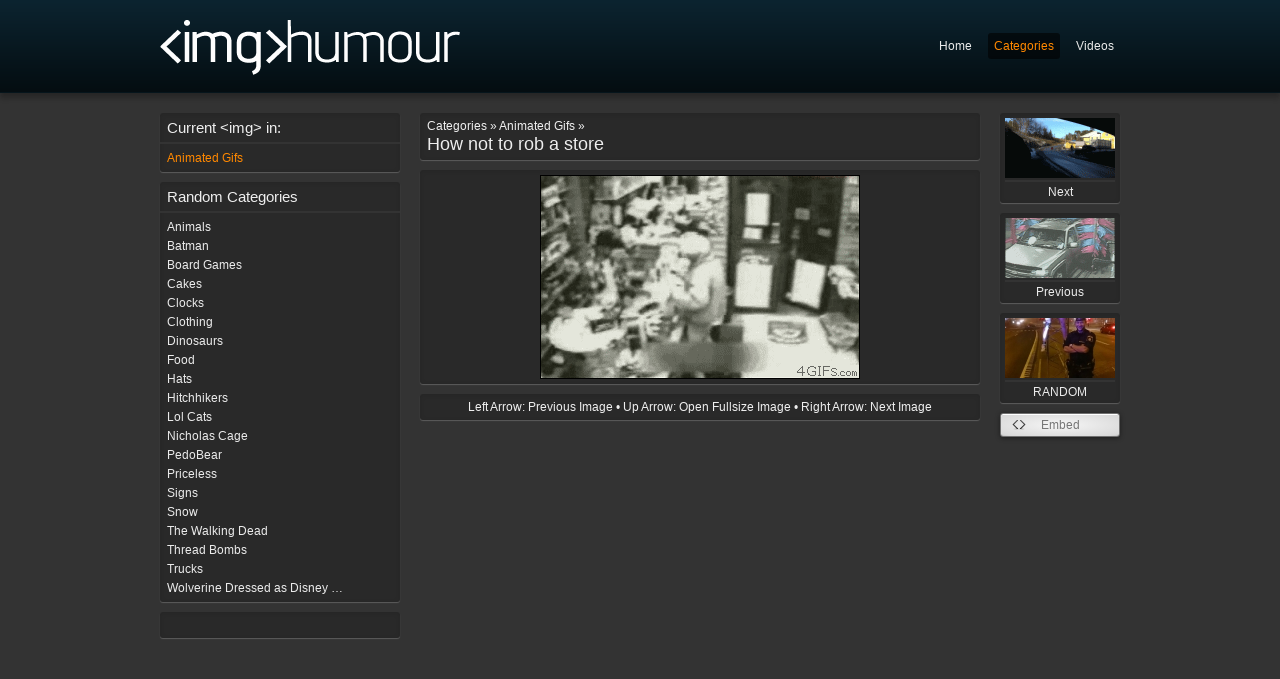

--- FILE ---
content_type: text/html; charset="utf-8"
request_url: https://imghumour.com/categories/animated-gifs/view/how-not-to-rob-a-store
body_size: 2949
content:
<!DOCTYPE html PUBLIC "-//W3C//DTD XHTML 1.0 Strict//EN" "http://www.w3.org/TR/xhtml1/DTD/xhtml1-strict.dtd">
<html xmlns="http://www.w3.org/1999/xhtml">
<head>
    <meta http-equiv="X-UA-Compatible" content="IE=edge,chrome=1">
	<base href="https://imghumour.com/" />
	<title>
		
			How not to rob a store | imghumour
		
	</title>
	<meta name="generator" content="SilverStripe - http://silverstripe.org" />
<meta http-equiv="Content-type" content="text/html; charset=utf-8" />


	<link rel="shortcut icon" href="/favicon.ico" />
	<meta name="robots" content="index,follow" />

	<script type="text/javascript" src="//ajax.googleapis.com/ajax/libs/jquery/1.7.1/jquery.min.js"></script>
	<script type="text/javascript" src="site/js/jquery.sparkline.min.js"></script>
	<script type="text/javascript" src="site/js/shadowbox/shadowbox.js"></script>
	<script type="text/javascript" src="site/js/base.js"></script>

	<script type="text/javascript">
	Shadowbox.init({
		overlayOpacity: 0.95,
		handleOversize: 'drag'
	});
	</script>

	<div id="fb-root"></div>
	<script>(function(d, s, id) {
	  var js, fjs = d.getElementsByTagName(s)[0];
	  if (d.getElementById(id)) return;
	  js = d.createElement(s); js.id = id;
	  js.src = "//connect.facebook.net/en_GB/all.js#xfbml=1";
	  fjs.parentNode.insertBefore(js, fjs);
	}(document, 'script', 'facebook-jssdk'));</script>

	
    <link rel="image_src" href="https://imghumour.com/assets/Uploads/How-not-to-rob-a-store.gif" />
	<meta property="og:type" content="website">
	<meta property="og:url" content="https://imghumour.com/categories/animated-gifs/view/how-not-to-rob-a-store">
	<meta property="og:title" content="How not to rob a store">
	<meta property="og:image" content="https://imghumour.com/assets/Uploads/How-not-to-rob-a-store.gif">
	<meta property="og:site_name" content="imghumour.com">
	<meta property="og:image:width" content="320">
	<meta property="og:image:height" content="204">
	<meta name="twitter:card" content="photo">
	<meta name="twitter:title" content="How not to rob a store">
    

	<script type="text/javascript">
		var sc_project=9631765;
		var sc_invisible=1;
		var sc_security="a6051f64";
		var scJsHost = (("https:" == document.location.protocol) ?
		"https://secure." : "http://www.");
		document.write("<sc"+"ript type='text/javascript' src='" +
		scJsHost+
		"statcounter.com/counter/counter.js'></"+"script>");
	</script>
		<noscript><div class="statcounter"><a title="shopify traffic
		stats" href="http://statcounter.com/shopify/"
		target="_blank"><img class="statcounter"
		src="http://c.statcounter.com/9631765/0/a6051f64/1/"
		alt="shopify traffic stats"></a></div></noscript>

<link rel="stylesheet" type="text/css" href="https://imghumour.com/site/js/shadowbox/shadowbox.css?m=1336937798" />
<link rel="stylesheet" type="text/css" href="https://imghumour.com/site/css/style.css?m=1450625369" />
<link rel="stylesheet" type="text/css" href="https://imghumour.com/site/css/editor.css?m=1334344151" />

                <script type='text/javascript'>
                var _gaq = [['_setAccount', 'UA-31511444-1'], ['_trackPageview']];
                (function() {
                    var ga = document.createElement('script'); ga.type = 'text/javascript'; ga.async = true;
                    ga.src = ('https:' == document.location.protocol ? 'https://ssl' : 'http://www') + '.google-analytics.com/ga.js';
                    var s = document.getElementsByTagName('script')[0]; s.parentNode.insertBefore(ga, s);
                })();
                </script>
                
</head>
<body id="page-animated-gifs">

	<div id="header" class="wrap">
		<div class="content">

			<a href=""><img src="site/img/logo.png" alt="" /></a>

			<ul id="nav">
				
					<li class="link"><a href="/">Home</a></li>
				
					<li class="section"><a href="/categories/">Categories</a></li>
				
					<li class="link"><a href="http://video.imghumour.com/">Videos</a></li>
				
			</ul>

		</div>
	</div>

	<div class="wrap">
		<div class="content">
			<div id="left_column">
	
<div class="box">
        <h5>Current &lt;img&gt; in:</h5>
        <ul>
            
                
                    <li class="current"><a href="/categories/animated-gifs/"><span class="text">Animated Gifs</span></a></li>
                
            
        </ul>
</div>



    <div class="box">
        <h5>Random Categories</h5>
        <ul>
            
                
                <li class="link">
                    <a href="/categories/animals/"><span class="text">Animals</span> </a>
                </li>
                
            
                
                <li class="link">
                    <a href="/categories/batman/"><span class="text">Batman</span> </a>
                </li>
                
            
                
                <li class="link">
                    <a href="/categories/board-games/"><span class="text">Board Games</span> </a>
                </li>
                
            
                
                <li class="link">
                    <a href="/categories/cakes/"><span class="text">Cakes</span> </a>
                </li>
                
            
                
                <li class="link">
                    <a href="/categories/clocks/"><span class="text">Clocks</span> </a>
                </li>
                
            
                
                <li class="link">
                    <a href="/categories/clothing/"><span class="text">Clothing</span> </a>
                </li>
                
            
                
                <li class="link">
                    <a href="/categories/dinosaurs/"><span class="text">Dinosaurs</span> </a>
                </li>
                
            
                
                <li class="link">
                    <a href="/categories/food/"><span class="text">Food</span> </a>
                </li>
                
            
                
                <li class="link">
                    <a href="/categories/hats/"><span class="text">Hats</span> </a>
                </li>
                
            
                
                <li class="link">
                    <a href="/categories/hitchhikers/"><span class="text">Hitchhikers</span> </a>
                </li>
                
            
                
                <li class="link">
                    <a href="/categories/lol-cats/"><span class="text">Lol Cats</span> </a>
                </li>
                
            
                
                <li class="link">
                    <a href="/categories/nicholas-cage/"><span class="text">Nicholas Cage</span> </a>
                </li>
                
            
                
                <li class="link">
                    <a href="/categories/pedobear/"><span class="text">PedoBear</span> </a>
                </li>
                
            
                
                <li class="link">
                    <a href="/categories/priceless/"><span class="text">Priceless</span> </a>
                </li>
                
            
                
                <li class="link">
                    <a href="/categories/signs/"><span class="text">Signs</span> </a>
                </li>
                
            
                
                <li class="link">
                    <a href="/categories/snow/"><span class="text">Snow</span> </a>
                </li>
                
            
                
                <li class="link">
                    <a href="/categories/the-walking-dead/"><span class="text">The Walking Dead</span> </a>
                </li>
                
            
                
                <li class="link">
                    <a href="/categories/thread-bombs/"><span class="text">Thread Bombs</span> </a>
                </li>
                
            
                
                <li class="link">
                    <a href="/categories/trucks/"><span class="text">Trucks</span> </a>
                </li>
                
            
                
                <li class="link">
                    <a href="/categories/wolverine-dressed-as-disney-princess/"><span class="text">Wolverine Dressed as Disney Princess</span> </a>
                </li>
                
            
        </ul>
    </div>


<div class="box">
    <div class="content">
        <div class="fb-like" data-href="https://www.facebook.com/imghumour" data-send="true" data-layout="button_count" data-width="120" data-show-faces="false" data-colorscheme="dark"></div>
    </div>
</div>

</div>

<div id="mid_column" class="typography">
	 
		<h1><small>Categories &raquo; Animated Gifs &raquo; </small>How not to rob a store</h1>

		<div class="main-image">
			<div class="image" style="background-color: #">
				<a href="/assets/Uploads/How-not-to-rob-a-store.gif" title="How not to rob a store" rel="shadowbox">
				
						<img src="/assets/Uploads/How-not-to-rob-a-store.gif" alt="How not to rob a store" />
				
				</a>
			</div>
		</div>

		<div id="embed">
			<div class="embed">
				<h3>Embed this image:</h3>
				<div class="content">
					<label for="html">HTML:</label>
						<input type="text" name="html" value='<a href="https://imghumour.com/categories/animated-gifs/view/how-not-to-rob-a-store"><img src="https://imghumour.com/image/embed/7060/how-not-to-rob-a-store" /></a>' />

					<label for="html">BBCode:</label>
						<input type="text" name="html" value='[url=https://imghumour.com/categories/animated-gifs/view/how-not-to-rob-a-store][img]https://imghumour.com/image/embed/7060/how-not-to-rob-a-store[/img][/url]' />

				</div>
			</div>
		</div>
	

	<div class="shortcuts">
			Left Arrow: Previous Image &bull; Up Arrow: Open Fullsize Image &bull; Right Arrow: Next Image
	</div>

    <div class="fb-comments" data-href="https://imghumour.com/categories/animated-gifs/view/how-not-to-rob-a-store" data-num-posts="20" data-width="560" data-colorscheme="dark"></div>

</div>

<div id="right_column">

	<script type="text/javascript">

		$(window).keydown(function (e)
		{
			if ( e.which === 37 ) // left
			{
				window.location = $("#prev").attr("href");
			}
			else if ( e.which === 39 ) // right
			{
				window.location = $("#next").attr("href");
			}
			else if ( e.which === 38 ) // up
			{
				$("a[rel=shadowbox]").click();
			}
			else if ( e.which === 82 ) // r
			{
				window.location = $("#random").attr("href");
			}
		});

	</script>

	
		
			<a id="next" class="page_link" href="/categories/animated-gifs/view/loop-the-loop" >
				
					<img src="/assets/Uploads/_resampled/croppedimage11060-Loop-the-loop....gif" alt="Loop the loop..." /><br /> Next
				
			</a>
		
	

	
		
			<a id="prev" class="page_link" href="/categories/animated-gifs/view/how-stupid-people-use-a-car-wash">
				
					<img src="/assets/Uploads/_resampled/croppedimage11060-How-stupid-people-use-a-car-wash.gif" alt="How stupid people use a car wash"  /><br /> Previous
				
			</a>
		
	

	
		<a class="page_link" id="random" href="https://imghumour.com/categories/police/view/swedish-police-being-practical">
			
				<img src="/assets/Uploads/_resampled/croppedimage11060-Swedish-police-being-practical.jpg" alt="Swedish police being practical" /><br /> RANDOM
			
		</a>
	

	<!-- Image Embed -->
	<div class="button code">
		<a href="#embed" rel="shadowbox;height=200;width=800;player=inline">Embed</a>
	</div>

	

	

	

</div>

<div class="clear"></div>

		</div>
	</div>

</body>
</html>


--- FILE ---
content_type: text/css
request_url: https://imghumour.com/site/css/style.css?m=1450625369
body_size: 1874
content:
/* This beautiful CSS-File has been crafted with LESS (lesscss.org) and compiled by simpLESS (wearekiss.com/simpless) */
@import url(http://fonts.googleapis.com/css?family=Oxygen);HTML,BODY,DIV,SPAN,APPLET,OBJECT,IFRAME,H1,H2,H3,H4,H5,H6,P,BLOCKQUOTE,PRE,A,ABBR,ACRONYM,ADDRESS,BIG,CITE,CODE,DEL,DFN,EM,IMG,INS,KBD,Q,S,SAMP,SMALL,STRIKE,STRONG,SUB,SUP,TT,VAR,B,U,I,CENTER,DL,DT,DD,OL,UL,LI,FIELDSET,FORM,LABEL,LEGEND,TABLE,CAPTION,TBODY,TFOOT,THEAD,TR,TH,TD,ARTICLE,ASIDE,CANVAS,DETAILS,EMBED,FIGURE,FIGCAPTION,FOOTER,HEADER,HGROUP,MENU,NAV,OUTPUT,RUBY,SECTION,SUMMARY,TIME,MARK,AUDIO,VIDEO{margin:0;padding:0;border:0;font-size:100%;font:inherit;vertical-align:baseline;outline:0}ARTICLE,ASIDE,DETAILS,FIGCAPTION,FIGURE,FOOTER,HEADER,HGROUP,MENU,NAV,SECTION{display:block}HTML{overflow-y:scroll}BODY{line-height:1;font-size:12px;font-family:'Oxygen',sans-serif;background:#333;color:#EEE}OL,UL{list-style:none}BLOCKQUOTE,Q{quotes:none}BLOCKQUOTE:before,BLOCKQUOTE:after,q:before,q:after{content:'';content:none}TABLE{border-collapse:collapse;border-spacing:0}A{color:#EAEAEA;text-decoration:none}.wrap{display:block}.wrap .content{width:960px;margin:0 auto;position:relative}#header{padding:20px 0 15px 0;border-bottom:1px solid #06151C;margin-bottom:20px;-webkit-box-shadow:0 5px 5px 0 rgba(10,10,10,.3);-moz-box-shadow:0 5px 5px 0 rgba(10,10,10,.3);box-shadow:0 5px 5px 0 rgba(10,10,10,.3);background:#0c2430;background:-moz-linear-gradient(top, #0c2430 0, #040d11 100%);background:-webkit-gradient(linear,left top,left bottom,color-stop(0%, #0c2430),color-stop(100%, #040d11));background:-webkit-linear-gradient(top, #0c2430 0, #040d11 100%);background:-o-linear-gradient(top, #0c2430 0, #040d11 100%);background:-ms-linear-gradient(top, #0c2430 0, #040d11 100%);background:linear-gradient(top, #0c2430 0, #040d11 100%);filter:progid:dximagetransform.microsoft.gradient(startColorstr='#0c2430', endColorstr='#040d11', GradientType=0)}#nav{position:absolute;top:20px;right:0}#nav li{float:left;margin-left:10px}#nav li a{padding:6px}#nav li.current a,#nav li.section a{color:#f80;-webkit-border-radius:3px;-moz-border-radius:3px;border-radius:3px;background:rgba(0,0,0,.6)}#left_column{float:left;width:240px;margin-right:20px}#left_column li{clear:left;height:15px}#left_column li a .text{display:block;width:180px;overflow:hidden;white-space:nowrap;text-overflow:ellipsis;float:left;clear:left}#left_column li a .count{float:right;width:40px;text-align:right}#mid_column{float:left;width:560px}#right_column{float:right;width:120px}.box{-webkit-border-radius:3px;-moz-border-radius:3px;border-radius:3px;background:rgba(0,0,0,.2);box-shadow:0 1px 1px 0 rgba(255,255,255,.2),inset 0 1px 5px rgba(0,0,0,.1);margin-bottom:10px}.box ul{padding:1px 7px}.box ul li{margin-bottom:4px}.box ul li a{display:block}.box ul li.current a{color:#f80}.box h5{border-bottom:2px solid #333;margin-bottom:7px;padding:7px;font-size:15px}.box h6{margin-bottom:7px;padding:7px;font-size:14px}.box .divider{border-bottom:2px solid #333;margin-bottom:14px}.box .content{padding:7px}.box .snip{border-top:2px solid #333;padding:7px}.button{-webkit-border-radius:3px;-moz-border-radius:3px;border-radius:3px;border:1px solid #707070;background-image:-webkit-gradient(radial,center center,0,center center,212,from( #fcfcfc),to( #bfbfbf),color-stop(3%, #f7f7f7),color-stop(12%, #f2f2f2),color-stop(90%, #d9d9d9));background-image:-webkit-radial-gradient(center center,cover, #fcfcfc, #f7f7f7 3%, #f2f2f2 12%, #d9d9d9 90%, #bfbfbf);background-image:-moz-radial-gradient(center center,cover, #fcfcfc, #f7f7f7 3%, #f2f2f2 12%, #d9d9d9 90%, #bfbfbf);background-image:-o-radial-gradient(center center,cover, #fcfcfc, #f7f7f7 3%, #f2f2f2 12%, #d9d9d9 90%, #bfbfbf);background-image:-ms-radial-gradient(center center,cover, #fcfcfc, #f7f7f7 3%, #f2f2f2 12%, #d9d9d9 90%, #bfbfbf);background-image:radial-gradient(center center,cover, #fcfcfc, #f7f7f7 3%, #f2f2f2 12%, #d9d9d9 90%, #bfbfbf);-webkit-box-shadow:0 1px 5px rgba(0,0,0,.45),inset 0 1px 0 #fff;-moz-box-shadow:0 1px 5px rgba(0,0,0,.45),inset 0 1px 0 #fff;box-shadow:0 1px 5px rgba(0,0,0,.45),inset 0 1px 0 #fff;margin-bottom:10px}.button a{color:#777;display:block;text-align:center;padding:5px}.media-grid{overflow:auto;}.media-grid li{-webkit-border-radius:3px;-moz-border-radius:3px;border-radius:3px;background:rgba(0,0,0,.2);box-shadow:0 1px 1px 0 rgba(255,255,255,.2),inset 0 1px 5px rgba(0,0,0,.1);margin-bottom:10px;display:block;float:left;background:rgba(0,0,0,.2);padding:5px;line-height:0;margin-right:8px;margin-bottom:10px}.media-grid li.pos-3{margin-right:0}.main-image{-webkit-border-radius:3px;-moz-border-radius:3px;border-radius:3px;background:rgba(0,0,0,.2);box-shadow:0 1px 1px 0 rgba(255,255,255,.2),inset 0 1px 5px rgba(0,0,0,.1);margin-bottom:10px;padding:5px;line-height:0;text-align:center}.shortcuts{-webkit-border-radius:3px;-moz-border-radius:3px;border-radius:3px;background:rgba(0,0,0,.2);box-shadow:0 1px 1px 0 rgba(255,255,255,.2),inset 0 1px 5px rgba(0,0,0,.1);margin-bottom:10px;text-align:center;padding:7px}h1{-webkit-border-radius:3px;-moz-border-radius:3px;border-radius:3px;background:rgba(0,0,0,.2);box-shadow:0 1px 1px 0 rgba(255,255,255,.2),inset 0 1px 5px rgba(0,0,0,.1);margin-bottom:10px;padding:7px;font-size:18px}h1 small{font-size:12px;display:block;margin-bottom:3px}.page_link{-webkit-border-radius:3px;-moz-border-radius:3px;border-radius:3px;background:rgba(0,0,0,.2);box-shadow:0 1px 1px 0 rgba(255,255,255,.2),inset 0 1px 5px rgba(0,0,0,.1);margin-bottom:10px;display:block;padding:5px;text-align:center}.page_link img{border-bottom:2px solid #333;padding-bottom:2px;margin-bottom:2px}.button.code a{background:url("../img/siteicons/edit-code.png") no-repeat 10px center}#embed{display:none}.embed h3{font-size:22px;font-weight:700;padding:7px;border-bottom:1px dotted #333}.embed .content{padding:7px}.embed .content label{display:block;font-weight:700}.embed .content input{width:773px;display:block;padding:5px;font-family:'Oxygen',sans-serif;font-size:12px;margin-bottom:14px}table{width:100%}table th,table td{padding:4px}table th{border-bottom:1px solid #333;text-align:left;font-weight:700}table ol{list-style:decimal inside}table ol li{margin-bottom:5px}
